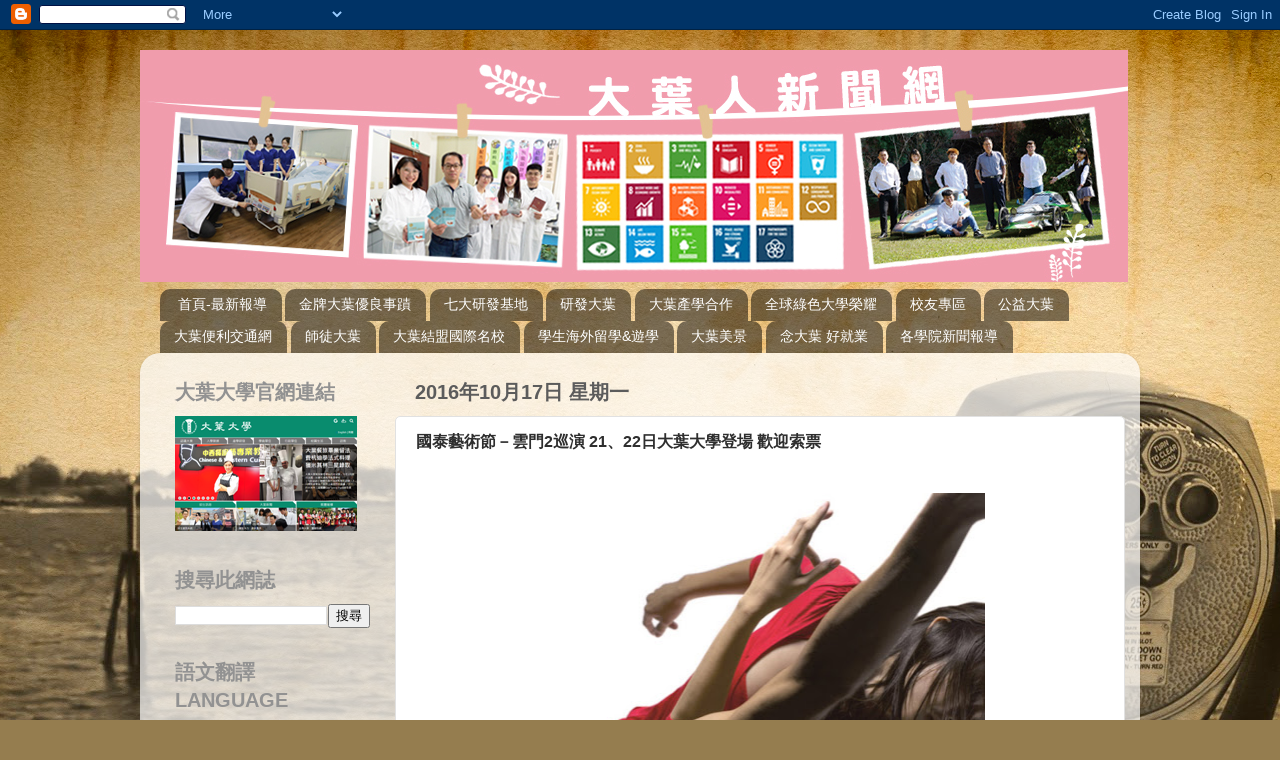

--- FILE ---
content_type: text/html; charset=UTF-8
request_url: https://dyuerstv.blogspot.com/b/stats?style=BLACK_TRANSPARENT&timeRange=ALL_TIME&token=APq4FmC7R3OEaNuuTwkWUE_B9BngGhDrzRs2CX_Jvf9M7OEerr2Ix-GdYdgv9GDQTJnlxi92sCG72ugP3Y4-TU8rdAhZAzpT_w
body_size: -14
content:
{"total":3523068,"sparklineOptions":{"backgroundColor":{"fillOpacity":0.1,"fill":"#000000"},"series":[{"areaOpacity":0.3,"color":"#202020"}]},"sparklineData":[[0,11],[1,100],[2,51],[3,62],[4,91],[5,40],[6,21],[7,35],[8,31],[9,33],[10,31],[11,34],[12,28],[13,23],[14,53],[15,74],[16,33],[17,30],[18,5],[19,18],[20,8],[21,13],[22,33],[23,16],[24,18],[25,16],[26,15],[27,9],[28,11],[29,4]],"nextTickMs":13688}